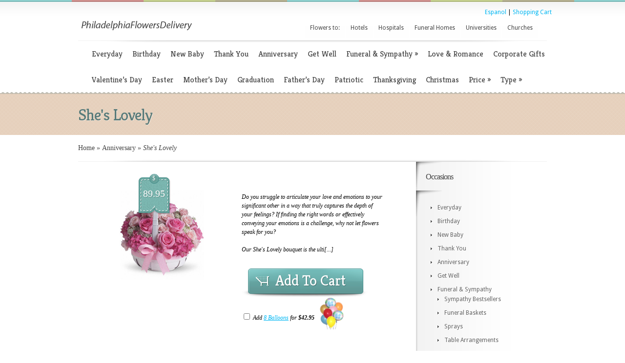

--- FILE ---
content_type: text/html; charset=UTF-8
request_url: https://www.philadelphiaflowersdelivery.com/shes-lovely-pdt38-1a/
body_size: 10393
content:
<!DOCTYPE html PUBLIC "-//W3C//DTD XHTML 1.0 Transitional//EN" "http://www.w3.org/TR/xhtml1/DTD/xhtml1-transitional.dtd">
<html itemscope itemtype="http://schema.org/LocalBusiness" xmlns="http://www.w3.org/1999/xhtml" dir="ltr" lang="en-US" xmlns:fb="http://ogp.me/ns/fb#" xmlns:addthis="http://www.addthis.com/help/api-spec" >
<head profile="http://gmpg.org/xfn/11">
<meta http-equiv="Content-Type" content="text/html; charset=UTF-8" />
<title>She's Lovely | Philadelphia Flowers Delivery</title>

<meta name="viewport" content="width=device-width, initial-scale=1" />
<link href='/responsive-home.css' rel='stylesheet' type='text/css'/>


<meta property="og:site_name" content="She's Lovely | philadelphiaflowersdelivery.com"/>


<meta property="og:image" content="https://www.philadelphiaflowersdelivery.com/wp-content/uploads/2012/01/T38-1A.jpg">

<link rel="stylesheet" href="https://www.philadelphiaflowersdelivery.com/wp-content/themes/Boutique/style.css" type="text/css" media="screen" />
<link rel="stylesheet" href="https://www.philadelphiaflowersdelivery.com/wp-content/themes/Boutique/css/colorpicker.css" type="text/css" media="screen" />

<link href='https://fonts.googleapis.com/css?family=Droid+Sans:regular,bold' rel='stylesheet' type='text/css'/>
<link href='https://fonts.googleapis.com/css?family=Kreon:light,regular' rel='stylesheet' type='text/css'/>


<!--[if lt IE 7]>
	<link rel="stylesheet" type="text/css" href="https://www.philadelphiaflowersdelivery.com/wp-content/themes/Boutique/css/ie6style.css" />
	<script type="text/javascript" src="https://www.philadelphiaflowersdelivery.com/wp-content/themes/Boutique/js/DD_belatedPNG_0.0.8a-min.js"></script>
	<script type="text/javascript">DD_belatedPNG.fix('img#logo, span.overlay, a.zoom-icon, a.more-icon, #menu, #menu-right, #menu-content, ul#top-menu ul, #menu-bar, .footer-widget ul li, span.post-overlay, #content-area, .avatar-overlay, .comment-arrow, .testimonials-item-bottom, #quote, #bottom-shadow, #quote .container');</script>
<![endif]-->
<!--[if IE 7]>
	<link rel="stylesheet" type="text/css" href="https://www.philadelphiaflowersdelivery.com/wp-content/themes/Boutique/css/ie7style.css" />
<![endif]-->
<!--[if IE 8]>
	<link rel="stylesheet" type="text/css" href="https://www.philadelphiaflowersdelivery.com/wp-content/themes/Boutique/css/ie8style.css" />
<![endif]-->

<script type="text/javascript">
	document.documentElement.className = 'js';
</script>

<style>
.sr_lh {
    background-color: #865923;
    color: #FFFFFF;
    margin-bottom: 16px;
    padding: 4px;
	display: block; font-size: 16px;
}
</style>



<meta content="Boutique v.1.6" name="generator"/><link media="screen" type="text/css" href="https://www.philadelphiaflowersdelivery.com/wp-content/themes/Boutique/epanel/page_templates/js/fancybox/jquery.fancybox-1.3.4.css" rel="stylesheet" />
<link media="screen" type="text/css" href="https://www.philadelphiaflowersdelivery.com/wp-content/themes/Boutique/epanel/page_templates/page_templates.css" rel="stylesheet" />


<link rel='stylesheet' id='et-rating-css'  href='https://www.philadelphiaflowersdelivery.com/wp-content/themes/Boutique/css/jquery.rating.css?ver=3.4.1' type='text/css' media='all' />




<link rel='stylesheet' id='myStyleSheets-css'  href='/wp-content/uploads/eshop_files/eshop.css' type='text/css' media='all' />


<script type='text/javascript' src='/wp-includes/js/jquery/jquery.js?ver=1.7.2'></script>

<script type='text/javascript' src='/wp-content/themes/Boutique/epanel/shortcodes/js/et_shortcodes_frontend.js?ver=1.8'></script>


<link rel="EditURI" type="application/rsd+xml" title="RSD" href="https://www.philadelphiaflowersdelivery.com/xmlrpc.php?rsd" />
<link rel="wlwmanifest" type="application/wlwmanifest+xml" href="https://www.philadelphiaflowersdelivery.com/wp-includes/wlwmanifest.xml" /> 

<!--[if lt IE 8]>
<style type="text/css">
.eshoppanels li{
    display:inline;
    margin:10px 5px 0 5px;
}
</style>
<![endif]-->
<!-- Meta SEO Pack BEGIN -->
<meta name="description" content="" />
<meta name="keywords" content="local florist, flowers, same day delivery, unique, love and affection  " />
<link rel="canonical" href="https://www.philadelphiaflowersdelivery.com/shes-lovely-pdt38-1a/" />
<!-- Meta SEO Pack END -->
<!-- used in scripts --><meta name="et_featured_auto_speed" content="7000" /><meta name="et_disable_toptier" content="1" /><meta name="et_featured_slider_pause" content="1" /><meta name="et_featured_slider_auto" content="1" /><meta name="et_theme_folder" content="/wp-content/themes/Boutique" /><link id='droid_sans' href='https://fonts.googleapis.com/css?family=Droid Sans' rel='stylesheet' type='text/css' /><style type='text/css'>body { font-family: 'Droid Sans', Arial, sans-serif !important;  }</style><style type='text/css'>body {  }</style>
<!-- Dynamic Widgets v1.5.2 by QURL - http://www.qurl.nl //-->
	<style type="text/css">
		#et_pt_portfolio_gallery { margin-left: -41px; margin-right: -51px; }
		.et_pt_portfolio_item { margin-left: 35px; }
		.et_portfolio_small { margin-left: -40px !important; }
		.et_portfolio_small .et_pt_portfolio_item { margin-left: 32px !important; }
		.et_portfolio_large { margin-left: -26px !important; }
		.et_portfolio_large .et_pt_portfolio_item { margin-left: 11px !important; }
	</style>
<!--<script type='text/javascript' src='http://ajax.googleapis.com/ajax/libs/jquery/1.7.1/jquery.min.js'></script>-->
<script type='text/javascript' src='/jquery.popupWindow.js'></script>

<script type='text/javascript' src='/wp-includes/js/jquery/jquery.js?ver=1.11.3'></script>
<script type='text/javascript' src='/wp-includes/js/jquery/jquery-migrate.min.js?ver=1.2.1'></script>
</head>
<body class="single single-post postid- single-format-standard gecko">




		<div id="color-stripes"></div>

    

           

	<div id="header">

    <div id="shopcart" style="float: right; padding-right: 150px;"> 
 
 
<a href="https://www.entregadefloristerialocal.org/ella-es-adorable-pdt38-1a" title="Shop for Ella es adorable - Entrega el mismo día en flores por floristería local">Espanol</a> | 



<a href="https://www.localfloristdelivery.org/network/cart.php?storeid=0025">Shopping Cart</a></div><div style="clear:both;"></div>

    <style>

#header {

padding-top: 10px;	

}

</style>  



    		<div class="container clearfix">



			<div id="logo-area">

				<a href="https://www.philadelphiaflowersdelivery.com/">

										<!--<img src="/wp-content/themes/Boutique/images/logo.png" alt="" id="logo"/>-->

                    <img src="https://www.philadelphiaflowersdelivery.com/philadelphiaflowersdelivery.png" title="Philadelphia Flowers Delivery" id="logo"/>

				</a><!--<img src="/ftd.jpg" border="0" width="65" style="position: relative; top: -10px;" /> -->

				<!--<p id="slogan">--><span style="position: relative; top: 10px"></span><!--</p>-->



			   





                

			</div> <!-- end #logo-area -->

			

			


<ul id="top-menu" class="nav sf-js-enabled"><li id="menu-item-1474" class="menu-item menu-item-type-custom menu-item-object-custom menu-item-1474"><a>Flowers to:</a></li>

<li id="menu-item-868" class="menu-item menu-item-type-custom menu-item-object-custom menu-item-868"><a href="https://www.philadelphiaflowersdelivery.com/hotels-motels-and-resorts/" title="Flowers to Philadelphia Hotels">Hotels</a></li>

<li id="menu-item-1473" class="menu-item menu-item-type-custom menu-item-object-custom menu-item-1473"><a href="https://www.philadelphiaflowersdelivery.com/hospitals-and-medical-centers/" title="Flowers to Philadelphia Hospitals">Hospitals</a></li>

<li id="menu-item-1472" class="menu-item menu-item-type-custom menu-item-object-custom menu-item-1472"><a href="https://www.philadelphiaflowersdelivery.com/funeral-homes-and-cemeteries/" title="Flowers to Philadelphia Funeral Homes">Funeral Homes</a></li>

<li id="menu-item-1475" class="menu-item menu-item-type-custom menu-item-object-custom menu-item-1475"><a href="https://www.philadelphiaflowersdelivery.com/universities-and-college-campuses/" title="Flowers to Philadelphia Universities">Universities</a></li>

<li id="menu-item-1476" class="menu-item menu-item-type-custom menu-item-object-custom menu-item-1476"><a href="https://www.philadelphiaflowersdelivery.com/churches-temples-mosques-synagogues-and-wedding-chapels/" title="Flowers to Philadelphia Churches">Churches</a></li>

</ul>

			

			<div class="clear"></div>

            

<center>

	 

	 



	

    
	

	</center>						

			<div id="menu-content">

				<div id="menu-shadow"></div>

				<ul id="secondary-menu" class="nav clearfix"><li id="menu-item-113" class="menu-item menu-item-type-taxonomy menu-item-object-category menu-item-113"><a href="https://www.philadelphiaflowersdelivery.com/category/everyday/" title="Flowers Just Because, for any occasion, and everyday in Philadelphia">Everyday</a></li>

<li id="menu-item-114" class="menu-item menu-item-type-taxonomy menu-item-object-category menu-item-114"><a href="https://www.philadelphiaflowersdelivery.com/category/birthday/" title="Find your perfect birthday arrangement here! Flower Delivery anywhere in Philadelphia!">Birthday</a></li>

<li id="menu-item-115" class="menu-item menu-item-type-taxonomy menu-item-object-category menu-item-115"><a href="https://www.philadelphiaflowersdelivery.com/category/new-baby/" title="Send Flowers, Teddy Bears, and Balloons. Same Day delivery to Philadelphia hospitals!">New Baby</a></li>

<li id="menu-item-116" class="menu-item menu-item-type-taxonomy menu-item-object-category menu-item-116"><a href="https://www.philadelphiaflowersdelivery.com/category/thank-you/" title="Show your appreciation and gratitude. Thank you flower category is design specifically for this reason.">Thank You</a></li>

<li id="menu-item-117" class="menu-item menu-item-type-taxonomy menu-item-object-category menu-item-117"><a href="https://www.philadelphiaflowersdelivery.com/category/anniversary/" title="Celebrate this special anniversary with beautiful flowers!">Anniversary</a></li>

<li id="menu-item-118" class="menu-item menu-item-type-taxonomy menu-item-object-category menu-item-118"><a href="https://www.philadelphiaflowersdelivery.com/category/get-well/" title="Send Get Well flowers today to make them feel special and wish them quicker recovery.">Get Well</a></li>

<li id="menu-item-119" class="menu-item menu-item-type-taxonomy menu-item-object-category menu-item-119"><a href="https://www.philadelphiaflowersdelivery.com/category/funeral-and-sympathy/" title="Send Sympathy and Funeral Flowers to show your love and respect! Same day delivery is available in Philadelphia!">Funeral &#038; Sympathy</a>

<ul class="sub-menu">

	<li id="menu-item-660" class="menu-item menu-item-type-taxonomy menu-item-object-category menu-item-660"><a href="https://www.philadelphiaflowersdelivery.com/category/funeral-and-sympathy/sympathy-bestsellers/">Sympathy Bestsellers</a></li>

	<li id="menu-item-644" class="menu-item menu-item-type-taxonomy menu-item-object-category menu-item-644"><a href="https://www.philadelphiaflowersdelivery.com/category/funeral-and-sympathy/baskets/">Funeral Baskets</a></li>

	<li id="menu-item-753" class="menu-item menu-item-type-taxonomy menu-item-object-category menu-item-753"><a href="https://www.philadelphiaflowersdelivery.com/category/funeral-and-sympathy/sprays/">Sprays</a></li>

	<li id="menu-item-9716" class="menu-item menu-item-type-taxonomy menu-item-object-category menu-item-9716"><a href="https://www.philadelphiaflowersdelivery.com/category/funeral-and-sympathy/table-arrangements/">Table Arrangements</a></li>

	<li id="menu-item-9730" class="menu-item menu-item-type-taxonomy menu-item-object-category menu-item-9730"><a href="https://www.philadelphiaflowersdelivery.com/category/funeral-and-sympathy/plants/">Sympathy Plants</a></li>

	<li id="menu-item-9908" class="menu-item menu-item-type-taxonomy menu-item-object-category menu-item-9908"><a href="https://www.philadelphiaflowersdelivery.com/category/funeral-and-sympathy/inside-casket/">Inside Casket</a></li>

	<li id="menu-item-9965" class="menu-item menu-item-type-taxonomy menu-item-object-category menu-item-9965"><a href="https://www.philadelphiaflowersdelivery.com/category/funeral-and-sympathy/wreaths/">Wreaths</a></li>

	<li id="menu-item-10011" class="menu-item menu-item-type-taxonomy menu-item-object-category menu-item-10011"><a href="https://www.philadelphiaflowersdelivery.com/category/funeral-and-sympathy/crosses/">Crosses</a></li>

	<li id="menu-item-10016" class="menu-item menu-item-type-taxonomy menu-item-object-category menu-item-10016"><a href="https://www.philadelphiaflowersdelivery.com/category/funeral-and-sympathy/casket-sprays/">Casket Sprays</a></li>

	<li id="menu-item-10017" class="menu-item menu-item-type-taxonomy menu-item-object-category menu-item-10017"><a href="https://www.philadelphiaflowersdelivery.com/category/funeral-and-sympathy/hearts/">Hearts</a></li>

</ul>

</li>

<li id="menu-item-120" class="menu-item menu-item-type-taxonomy menu-item-object-category menu-item-120"><a href="https://www.philadelphiaflowersdelivery.com/category/love-and-romance/" title="Discover bouquets to show your love and affection">Love &#038; Romance</a></li>

<li id="menu-item-15376" class="menu-item menu-item-type-taxonomy menu-item-object-category menu-item-15376"><a href="https://www.philadelphiaflowersdelivery.com/category/corporate-gifts/" title="Shop Corporate Flowers design to send your best wishes and make the right impression">Corporate Gifts</a></li>

<li id="menu-item-607" class="menu-item menu-item-type-taxonomy menu-item-object-category menu-item-607"><a href="https://www.philadelphiaflowersdelivery.com/category/valentines-day/" title="Love is definitely in the air in Philadelphia with these Valentine arrangements">Valentine&#8217;s Day</a></li>

<li id="menu-item-578" class="menu-item menu-item-type-taxonomy menu-item-object-category menu-item-578"><a href="https://www.philadelphiaflowersdelivery.com/category/easter/" title="Perfect Easter arrangements are all here! Flower Delivery to Philadelphia Churches and households is available!">Easter</a></li>

<li id="menu-item-9337" class="menu-item menu-item-type-taxonomy menu-item-object-category menu-item-9337"><a href="https://www.philadelphiaflowersdelivery.com/category/mothers-day/" title="Find your perfect arrangement to show mom your love and appreciation">Mother&#8217;s Day</a></li>

<li id="menu-item-15362" class="menu-item menu-item-type-taxonomy menu-item-object-category menu-item-15362"><a href="https://www.philadelphiaflowersdelivery.com/category/graduation/" title="Show them how proud you are with Graduation Flowers. Flower Delivery to Philadelphia Universities is available.">Graduation</a></li>

<li id="menu-item-14623" class="menu-item menu-item-type-taxonomy menu-item-object-category menu-item-14623"><a href="https://www.philadelphiaflowersdelivery.com/category/fathers-day/" title="Your dad likes flowers too, especially baskets with goodies and bouquet designed specially for a perfect Father's Day">Father&#8217;s Day</a></li>

<li id="menu-item-14610" class="menu-item menu-item-type-taxonomy menu-item-object-category menu-item-14610"><a href="https://www.philadelphiaflowersdelivery.com/category/patriotic/" title="Celebrate Independence Day, Memorial Day, and show your respect with these Patriotic arrangements!">Patriotic</a></li>

<li id="menu-item-12953" class="menu-item menu-item-type-taxonomy menu-item-object-category menu-item-12953"><a href="https://www.philadelphiaflowersdelivery.com/category/thanksgiving/" title="Thanksgiving Flowers specifically designed for this occasion">Thanksgiving</a></li>

<li id="menu-item-15177" class="menu-item menu-item-type-taxonomy menu-item-object-category menu-item-15177"><a href="https://www.philadelphiaflowersdelivery.com/category/christmas/" title="Same Day Delivery of Christmas Flowers anywhere in Philadelphia!">Christmas</a></li>

<li id="menu-item-10462" class="menu-item menu-item-type-taxonomy menu-item-object-category menu-item-10462"><a href="https://www.philadelphiaflowersdelivery.com/category/price/">Price</a>

<ul class="sub-menu">

	<!--<li id="menu-item-10467" class="menu-item menu-item-type-taxonomy menu-item-object-category menu-item-10467"><a href="https://www.philadelphiaflowersdelivery.com/category/price/under-40/">Under $40</a></li>-->

	<li id="menu-item-10463" class="menu-item menu-item-type-taxonomy menu-item-object-category menu-item-10463"><a href="https://www.philadelphiaflowersdelivery.com/category/price/40-60/">$40 &#8211; $60</a></li>

	<li id="menu-item-10464" class="menu-item menu-item-type-taxonomy menu-item-object-category menu-item-10464"><a href="https://www.philadelphiaflowersdelivery.com/category/price/60-80/">$60 &#8211; $80</a></li>

	<li id="menu-item-10465" class="menu-item menu-item-type-taxonomy menu-item-object-category menu-item-10465"><a href="https://www.philadelphiaflowersdelivery.com/category/price/80-100/">$80 &#8211; $100</a></li>

	<li id="menu-item-10466" class="menu-item menu-item-type-taxonomy menu-item-object-category menu-item-10466"><a href="https://www.philadelphiaflowersdelivery.com/category/price/over-100/">Over $100</a></li>

</ul>

</li>

<li id="menu-item-12256" class="menu-item menu-item-type-taxonomy menu-item-object-category menu-item-12256"><a href="https://www.philadelphiaflowersdelivery.com/category/bouquet-type/">Type</a>

<ul class="sub-menu">

	<li id="menu-item-12262" class="menu-item menu-item-type-taxonomy menu-item-object-category menu-item-12262"><a href="https://www.philadelphiaflowersdelivery.com/category/bouquet-type/balloons/">Balloons</a></li>

	<li id="menu-item-15340" class="menu-item menu-item-type-taxonomy menu-item-object-category menu-item-15340"><a href="https://www.philadelphiaflowersdelivery.com/category/bouquet-type/basket/">Baskets</a></li>

	<li id="menu-item-12257" class="menu-item menu-item-type-taxonomy menu-item-object-category menu-item-12257"><a href="https://www.philadelphiaflowersdelivery.com/category/bouquet-type/centerpieces/">Centerpieces</a></li>

	<li id="menu-item-12259" class="menu-item menu-item-type-taxonomy menu-item-object-category menu-item-12259"><a href="https://www.philadelphiaflowersdelivery.com/category/bouquet-type/novelty-arrangements/">Novelty Arrangements</a></li>

	<li id="menu-item-12954" class="menu-item menu-item-type-taxonomy menu-item-object-category menu-item-12954"><a href="https://www.philadelphiaflowersdelivery.com/category/bouquet-type/cut-bouquets/">Cut Bouquets</a></li>

	<li id="menu-item-12260" class="menu-item menu-item-type-taxonomy menu-item-object-category menu-item-12260"><a href="https://www.philadelphiaflowersdelivery.com/category/bouquet-type/vase-arrangements/">Vase Arrangements</a></li>

	<li id="menu-item-12261" class="menu-item menu-item-type-taxonomy menu-item-object-category menu-item-12261"><a href="https://www.philadelphiaflowersdelivery.com/category/bouquet-type/roses-bouquet-type/">Roses</a></li>

	<li id="menu-item-12263" class="menu-item menu-item-type-taxonomy menu-item-object-category menu-item-12263"><a href="https://www.philadelphiaflowersdelivery.com/category/bouquet-type/fruit-baskets/">Fruit Baskets</a></li>

	<li id="menu-item-12264" class="menu-item menu-item-type-taxonomy menu-item-object-category menu-item-12264"><a href="https://www.philadelphiaflowersdelivery.com/category/bouquet-type/plants-bouquet-type/">Plants</a></li>

	<li id="menu-item-12258" class="menu-item menu-item-type-taxonomy menu-item-object-category menu-item-12258"><a href="https://www.philadelphiaflowersdelivery.com/category/bouquet-type/one-sided-arrangements/">One Sided Arrangements</a></li>

</ul>

</li>

</ul>                <style>

                ul#secondary-menu {

				/*	float:left;

					width:810px;*/

				}

				</style>

               <!-- <ul id="secondary-menu" style="float: right; width:115px; padding-top: 18px; padding-left: 0px;"><li><a href="http://www.floristone.com/index.cfm?source_id=aff&AffiliateID=2011116018">More Choices</a></li></ul>-->

			</div> <!-- menu-content -->

		</div> <!-- end .container -->

	</div> <!-- end #header -->    
    <div id="top-area" style="background-color: rgb(230, 208, 188);">
		<div id="top-area-bg">
			<div id="bottom-area-bg" style="background: transparent url("images/bottom-area-bg.png") repeat-x scroll left bottom;">
				<div class="container">
					<div id="category-inner">
		<h1 class="category-title">She's Lovely        
    </h1>
	    </div> <!-- end #category-inner -->				</div> <!-- end .container -->
			</div> <!-- end #bottom-area-bg -->
		</div> <!-- end #top-area-bg -->
	</div> <!-- end #top-area -->
	
	<div id="main-content-area" class="container">
    
<div id="breadcrumbs">
					<a href="http://www.localfloristdelivery.org">Home</a> <span class="raquo">&raquo;</span>
				
									
<a href="https://www.philadelphiaflowersdelivery.com/category/anniversary/">Anniversary</a> <span class="raquo">&raquo;</span>
 She's Lovely 					<!-- AddThis Button BEGIN -->
<!-- AddThis Button END -->
    

</div> <!-- end #breadcrumbs -->
<div id="main-content">
	<div id="main-content-bg">
		<div id="main-content-bottom-bg" class="clearfix">
			<div id="left-area">
				<div id="main-products" class="clearfix">
		<div class="entry post clearfix">
    <!-- itemexists -->
				
	   
			<div id="et-slides" style="background:none;">
		<div id="et-slides-items">
        
					<center><div class="et-slide">
                                            <img width="175" height="200" src="https://www.philadelphiaflowersdelivery.com/wp-content/uploads/2012/01/T38-1A.jpg" class="attachment-medium wp-post-image" alt="She's Lovely" title="She's Lovely" />
                    
                    
                    
                    
           <a href="https://www.philadelphiaflowersdelivery.com/wp-content/uploads/2012/01/T38-1A.jpg" class="fancybox" rel="single-gallery" title="She's Lovely"><span class="overlay" style="background:none;"></span> <span class="magnify"></span></a></div></center><!-- #et-slide -->				</div><!-- #et-slides-items -->
				<span class="price-tag"><span>$</span>89.95</span>
				<!--<a id="et-single-left-arrow" href="#">Previous</a>
				<a id="et-single-right-arrow" href="#">Next</a>-->
		</div>  <!-- #et-slides -->
			
			<div class="item-description">
				   <div class="single-item-ratings clearfix">
									</div> <!-- end .single-item-ratings -->                 
			
				<p>Do you struggle to articulate your love and emotions to your significant other in a way that truly captures the depth of your feelings? If finding the right words or effectively conveying your emotions is a challenge, why not let flowers speak for you?<br /><br />Our She's Lovely bouquet is the ulti[...]</p>
                <!-- hello world -->
               
				<!--<a class="single-addtocart et-shop-item" href="#et-entry-post-T38-1A">Add To Cart</a>-->
               
               
                                 
                                <a id="abc" class="single-addtocart" href="https://www.localfloristdelivery.org/network/cart.php?storeid=0025&productid=T38-1A&channel=pdp&source=">Add To Cart</a>
                		
                		
                <script>
				function showMe (box) {

    var chboxs = document.getElementsByName("c1");
    var vis = "none";
    for(var i=0;i<chboxs.length;i++) { 
        if(chboxs[i].checked){
         vis = "block";
            break;
        }
    }
    document.getElementById(box).style.display = vis;


}

function showdiv(id){
document.getElementById(id).style.display = "block";
}
				
                
function optionCheck() {
    var i, len, optionVal, helpDiv,
        selectOptions = document.getElementById("options");
		  if (selectOptions.options[1].selected) {
		optionVal = selectOptions.options[1].value;
	document.getElementById("abc").href = document.getElementById("abc").href + '&addon=balloons&productaddon='+optionVal;
		  }
		  if (selectOptions.options[2].selected) {
		optionVal = selectOptions.options[2].value;
	document.getElementById("abc").href = document.getElementById("abc").href + '&addon=balloons&productaddon='+optionVal;
		  }
		  if (selectOptions.options[3].selected) {
		optionVal = selectOptions.options[3].value;
	document.getElementById("abc").href = document.getElementById("abc").href + '&addon=balloons&productaddon='+optionVal;
		  }
		  if (selectOptions.options[4].selected) {
		optionVal = selectOptions.options[4].value;
	document.getElementById("abc").href = document.getElementById("abc").href + '&addon=balloons&productaddon='+optionVal;
		  }
		  if (selectOptions.options[5].selected) {
		optionVal = selectOptions.options[5].value;
	document.getElementById("abc").href = document.getElementById("abc").href + '&addon=balloons&productaddon='+optionVal;
		  }
		  if (selectOptions.options[6].selected) {
		optionVal = selectOptions.options[6].value;
	document.getElementById("abc").href = document.getElementById("abc").href + '&addon=balloons&productaddon='+optionVal;
		  }
		  if (selectOptions.options[7].selected) {
		optionVal = selectOptions.options[7].value;
	document.getElementById("abc").href = document.getElementById("abc").href + '&addon=balloons&productaddon='+optionVal;
		  }
    // loop through the options in case there
    // are multiple selected values
   
}

</script>
                
                
                <div class="addon" style="display:block;"><span style="position: relative;top: -20px;"><input type="checkbox" value="Add Balloons" name="c1" onclick="showMe('div1')"> Add <a onclick="showdiv('baloons')" style="cursor: pointer"><u>8 Balloons</u></a> for <b>$42.95</b></span>&nbsp;&nbsp;<img src="https://www.philadelphiaflowersdelivery.com/wp-content/uploads/2013/02/bb_bb-1.jpg" class="attachment-thumbnail wp-post-image" alt="Add 6 latex and 2 mylar balloons with a specified theme to your order for $42.95" title="Add to your order 6 latex and 2 mylar balloons with a specified theme for $42.95" width="60"><div id="div1" style="display:none;"><select onchange="optionCheck()" id="options"><option value="x">Select Balloon Type</option><option value="F1-120">Birthday</option><option value="F1-121">Love</option><option value="F1-119">Anniversary</option><option value="F1-116">Baby Boy</option><option value="F1-117">Baby Girl</option><option value="F1-118">Get Well</option><option value="fam123">Thinking of You</option></select></div>
  </div> 
  <div id="baloons" style="display:none;">
 Add 6 latex and 2 mylar balloons with a specified theme to your order for $42.95
  </div>
                  
                                
                            
                		
                
                  
					<div class="product_frame">
		<div id="et-entry-post-T38-1A">
			<div class="et_popup_product_info et_eshop">
				<h2 class="et_popup_title"><a href="https://www.philadelphiaflowersdelivery.com/shes-lovely-pdt38-1a/">She's Lovely</a></h2><div class="et_popup_excerpt">Do you struggle to articulate your love and emotions to your significant other in a way that truly captures the depth of your feelings? If finding the right words or effectively conveying your emotions is a challenge, why not let flowers speak for you?<br /><br />Our She's Lovely bouquet is the ulti[...]</div>
			<form action="https://www.philadelphiaflowersdelivery.com/shopping-cart/" method="post" class="eshop addtocart sale" id="eshopprod97031423095816">
			<fieldset style="position: relative; top: -20px"><legend><span class="offset">Order T38-1A</span></legend><input type="hidden" name="option" value="1" />
						<!--<table width="100%" style="position:relative; top: -20px;"><tr><td width="75%">--><span class="sgloptiondetails"><span class="sgloption">Sale</span> <span class="sglprice">$89.95</span></span>
						<label for="qtyT38-1A1423095816" class="qty"><abbr title="Quantity">Qty</abbr>:</label>
				<input type="text" value="1" id="qtyT38-1A1423095816" maxlength="3" size="3" name="qty" class="iqty" readonly disabled/>  
			
			<input type="hidden" name="pclas" value="" />
			<input type="hidden" name="pname" value="T38-1A" />
			<input type="hidden" name="pid" value="T38-1A" />
			<input type="hidden" name="purl" value="https://www.philadelphiaflowersdelivery.com/shes-lovely-pdt38-1a/" />
			<input type="hidden" name="postid" value="T38-1A" />
			<input type="hidden" name="eshopnon" value="set" /><input type="hidden" id="_wpnonce1423095816" name="_wpnonce1423095816" value="af418949a9" /><input type="hidden" name="_wp_http_referer" value="/shes-lovely-pdt38-1a/" /><a id="abcfam114" class="single-addtocart et-shop-item" href="https://www.localfloristdelivery.org/network/cart.php?storeid=0025&productid=T38-1A&channel=popup&source=" onclick=parent.location="https://www.localfloristdelivery.org/network/cart.php?storeid=0025&productid=T38-1A&channel=popup&source=";>Add To Cart</a>
			<div class="eshopajax"></div></fieldset>
			</form>			</div> <!-- end .et_popup_product_info -->
		</div> <!-- end #et-entry-post-T38-1A -->
	</div> <!-- end .product_frame -->
    
	<div class="boutique_description_border">
		<div class="boutique_description">
			<h4 class="description-title"></h4>
            			<span class="price"></span>
			<div class="clear"></div>
			<div class="entry-item-ratings clearfix"></div>
								<p>
	Do you struggle to articulate your love and emotions to your significant other in a way that truly captures the depth of your feelings? If finding the right words or effectively conveying your emotions is a challenge, why not let flowers speak for you?<br /><br />Our She's Lovely bouquet is the ulti[...]
</p>
					</div> <!-- end .boutique_description -->
	</div> <!-- end .boutique_description_border -->
                
			</div> <!-- end .item-description -->
			
			<div class="clear"></div>
            
				<br /><br />
		<p>
	<em><span style="font-size:14px;">Do you struggle to articulate your love and emotions to your significant other in a way that truly captures the depth of your feelings? If finding the right words or effectively conveying your emotions is a challenge, why not let flowers speak for you?<br /><br />Our She's Lovely bouquet is the ultimate expression of love, devotion, and sincerity for your beloved. Comprised of a stunning combination of hydrangeas, roses, pink spray roses, and Queen Anne's lace, all arranged in a gorgeous white basket, this bouquet is guaranteed to take your loved one's breath away.<br /><br />Queen Anne's lace is a flower with a rich history and profound symbolism. In the language of flowers, it represents a sanctuary, which is a powerful message to convey to your beloved. It signifies that they are your refuge and safe haven, and that your love for them is secure and protected. Hydrangeas, on the other hand, are a symbol of deep and heartfelt emotions, making them the perfect choice for expressing your true feelings to your beloved.<br /><br />Pink spray roses are a timeless symbol of romance and are often associated with admiration, elegance, and happiness. Each shade of pink represents a unique emotion, but all shades are positive and joyful.<br /><br />If you want to demonstrate just how much you love and appreciate your beloved, this bouquet is the ideal gift. It is certain to bring tears of joy and leave your beloved feeling overwhelmed with emotion. Moreover, our local florists in Canada and the United States will ensure that the bouquet is delivered in perfect condition, with same-day delivery available for your convenience. All you need to worry about is how to present this exquisite bouquet to your beloved.</span></em>
</p>
<p>
	<span style="font-size:14px;">Item No. T38-1A</span></p>
				<h4 style="color: black;">Price: $89.95</h4><br>
             
                
                	</div> <!-- end .entry -->
	
		
			
					
	
	<!-- You can start editing here. -->

<div id="comment-wrap" class="clearfix no-comments-bg">

		   <div id="comment-section" class="nocomments">
		  			 <!-- If comments are closed. -->
				
		  	   </div>
		
										
</div> <script type="text/javascript">
  $(document).ready(function() {
    //function getElements(){
	oForm = document.forms[0];
	name = oForm.elements["pid"].value;
       // var x=document.getElementsByName("pid");
       document.writeln(name + " elements!");
	   
    //}
	});
    
</script>	
 				
				</div> <!-- end #main-products -->		
			</div> <!-- end #left-area -->
			
			<div id="sidebar">
	        <div class="widget"><h4 class="widget-title">Occasions</h4><div class="widget-content"><div class="menu-lower-nav-container"><ul id="menu-lower-nav" class="menu"><li class="menu-item menu-item-type-taxonomy menu-item-object-category menu-item-113"><a href="http://www.philadelphiaflowersdelivery.com/category/everyday/">Everyday</a></li>
<li class="menu-item menu-item-type-taxonomy menu-item-object-category menu-item-114"><a href="http://www.philadelphiaflowersdelivery.com/category/birthday/">Birthday</a></li>
<li class="menu-item menu-item-type-taxonomy menu-item-object-category menu-item-115"><a href="http://www.philadelphiaflowersdelivery.com/category/new-baby/">New Baby</a></li>
<li class="menu-item menu-item-type-taxonomy menu-item-object-category menu-item-116"><a href="http://www.philadelphiaflowersdelivery.com/category/thank-you/">Thank You</a></li>
<li class="menu-item menu-item-type-taxonomy menu-item-object-category current-menu-item menu-item-117"><a href="http://www.philadelphiaflowersdelivery.com/category/anniversary/">Anniversary</a></li>
<li class="menu-item menu-item-type-taxonomy menu-item-object-category menu-item-118"><a href="http://www.philadelphiaflowersdelivery.com/category/get-well/">Get Well</a></li>
<li class="menu-item menu-item-type-taxonomy menu-item-object-category menu-item-119"><a href="http://www.philadelphiaflowersdelivery.com/category/funeral-and-sympathy/">Funeral &#038; Sympathy</a>
<ul class="sub-menu">
	<li class="menu-item menu-item-type-taxonomy menu-item-object-category menu-item-660"><a href="http://www.philadelphiaflowersdelivery.com/category/funeral-and-sympathy/sympathy-bestsellers/">Sympathy Bestsellers</a></li>
	<li class="menu-item menu-item-type-taxonomy menu-item-object-category menu-item-644"><a href="http://www.philadelphiaflowersdelivery.com/category/funeral-and-sympathy/baskets/">Funeral Baskets</a></li>
	<li class="menu-item menu-item-type-taxonomy menu-item-object-category menu-item-753"><a href="http://www.philadelphiaflowersdelivery.com/category/funeral-and-sympathy/sprays/">Sprays</a></li>
	<li class="menu-item menu-item-type-taxonomy menu-item-object-category menu-item-9716"><a href="http://www.philadelphiaflowersdelivery.com/category/funeral-and-sympathy/table-arrangements/">Table Arrangements</a></li>
	<li class="menu-item menu-item-type-taxonomy menu-item-object-category menu-item-9730"><a href="http://www.philadelphiaflowersdelivery.com/category/funeral-and-sympathy/plants/">Sympathy Plants</a></li>
	<li class="menu-item menu-item-type-taxonomy menu-item-object-category menu-item-9908"><a href="http://www.philadelphiaflowersdelivery.com/category/funeral-and-sympathy/inside-casket/">Inside Casket</a></li>
	<li class="menu-item menu-item-type-taxonomy menu-item-object-category menu-item-9965"><a href="http://www.philadelphiaflowersdelivery.com/category/funeral-and-sympathy/wreaths/">Wreaths</a></li>
	<li class="menu-item menu-item-type-taxonomy menu-item-object-category menu-item-10011"><a href="http://www.philadelphiaflowersdelivery.com/category/funeral-and-sympathy/crosses/">Crosses</a></li>
	<li class="menu-item menu-item-type-taxonomy menu-item-object-category menu-item-10016"><a href="http://www.philadelphiaflowersdelivery.com/category/funeral-and-sympathy/casket-sprays/">Casket Sprays</a></li>
	<li class="menu-item menu-item-type-taxonomy menu-item-object-category menu-item-10017"><a href="http://www.philadelphiaflowersdelivery.com/category/funeral-and-sympathy/hearts/">Hearts</a></li>
</ul>
</li>
<li class="menu-item menu-item-type-taxonomy menu-item-object-category menu-item-120"><a href="http://www.philadelphiaflowersdelivery.com/category/love-and-romance/">Love &#038; Romance</a></li>
<li class="menu-item menu-item-type-taxonomy menu-item-object-category menu-item-15376"><a href="http://www.philadelphiaflowersdelivery.com/category/corporate-gifts/">Corporate Gifts</a></li>
<li class="menu-item menu-item-type-taxonomy menu-item-object-category menu-item-607"><a href="http://www.philadelphiaflowersdelivery.com/category/valentines-day/">Valentine&#8217;s Day</a></li>
<li class="menu-item menu-item-type-taxonomy menu-item-object-category menu-item-578"><a href="http://www.philadelphiaflowersdelivery.com/category/easter/">Easter</a></li>
<li class="menu-item menu-item-type-taxonomy menu-item-object-category menu-item-9337"><a href="http://www.philadelphiaflowersdelivery.com/category/mothers-day/">Mother&#8217;s Day</a></li>
<li class="menu-item menu-item-type-taxonomy menu-item-object-category menu-item-15362"><a href="http://www.philadelphiaflowersdelivery.com/category/graduation/">Graduation</a></li>
<li class="menu-item menu-item-type-taxonomy menu-item-object-category menu-item-14623"><a href="http://www.philadelphiaflowersdelivery.com/category/fathers-day/">Father&#8217;s Day</a></li>
<li class="menu-item menu-item-type-taxonomy menu-item-object-category menu-item-14610"><a href="http://www.philadelphiaflowersdelivery.com/category/patriotic/">Patriotic</a></li>
<li class="menu-item menu-item-type-taxonomy menu-item-object-category menu-item-12953"><a href="http://www.philadelphiaflowersdelivery.com/category/thanksgiving/">Thanksgiving</a></li>
<li class="menu-item menu-item-type-taxonomy menu-item-object-category menu-item-15177"><a href="http://www.philadelphiaflowersdelivery.com/category/christmas/">Christmas</a></li>
<li class="menu-item menu-item-type-taxonomy menu-item-object-category menu-item-10462"><a href="http://www.philadelphiaflowersdelivery.com/category/price/">Price</a>
<ul class="sub-menu">
	<li class="menu-item menu-item-type-taxonomy menu-item-object-category menu-item-10467"><a href="http://www.philadelphiaflowersdelivery.com/category/price/under-40/">Under $40</a></li>
	<li class="menu-item menu-item-type-taxonomy menu-item-object-category menu-item-10463"><a href="http://www.philadelphiaflowersdelivery.com/category/price/40-60/">$40 &#8211; $60</a></li>
	<li class="menu-item menu-item-type-taxonomy menu-item-object-category menu-item-10464"><a href="http://www.philadelphiaflowersdelivery.com/category/price/60-80/">$60 &#8211; $80</a></li>
	<li class="menu-item menu-item-type-taxonomy menu-item-object-category menu-item-10465"><a href="http://www.philadelphiaflowersdelivery.com/category/price/80-100/">$80 &#8211; $100</a></li>
	<li class="menu-item menu-item-type-taxonomy menu-item-object-category menu-item-10466"><a href="http://www.philadelphiaflowersdelivery.com/category/price/over-100/">Over $100</a></li>
</ul>
</li>
<li class="menu-item menu-item-type-taxonomy menu-item-object-category menu-item-12256"><a href="http://www.philadelphiaflowersdelivery.com/category/bouquet-type/">Type</a>
<ul class="sub-menu">
	<li class="menu-item menu-item-type-taxonomy menu-item-object-category menu-item-12262"><a href="http://www.philadelphiaflowersdelivery.com/category/bouquet-type/balloons/">Balloons</a></li>
	<li class="menu-item menu-item-type-taxonomy menu-item-object-category menu-item-15340"><a href="http://www.philadelphiaflowersdelivery.com/category/bouquet-type/basket/">Baskets</a></li>
	<li class="menu-item menu-item-type-taxonomy menu-item-object-category menu-item-12257"><a href="http://www.philadelphiaflowersdelivery.com/category/bouquet-type/centerpieces/">Centerpieces</a></li>
	<li class="menu-item menu-item-type-taxonomy menu-item-object-category menu-item-12259"><a href="http://www.philadelphiaflowersdelivery.com/category/bouquet-type/novelty-arrangements/">Novelty Arrangements</a></li>
	<li class="menu-item menu-item-type-taxonomy menu-item-object-category menu-item-12954"><a href="http://www.philadelphiaflowersdelivery.com/category/bouquet-type/cut-bouquets/">Cut Bouquets</a></li>
	<li class="menu-item menu-item-type-taxonomy menu-item-object-category menu-item-12260"><a href="http://www.philadelphiaflowersdelivery.com/category/bouquet-type/vase-arrangements/">Vase Arrangements</a></li>
	<li class="menu-item menu-item-type-taxonomy menu-item-object-category menu-item-12261"><a href="http://www.philadelphiaflowersdelivery.com/category/bouquet-type/roses-bouquet-type/">Roses</a></li>
	<li class="menu-item menu-item-type-taxonomy menu-item-object-category menu-item-12263"><a href="http://www.philadelphiaflowersdelivery.com/category/bouquet-type/fruit-baskets/">Fruit Baskets</a></li>
	<li class="menu-item menu-item-type-taxonomy menu-item-object-category menu-item-12264"><a href="http://www.philadelphiaflowersdelivery.com/category/bouquet-type/plants-bouquet-type/">Plants</a></li>
	<li class="menu-item menu-item-type-taxonomy menu-item-object-category menu-item-12258"><a href="http://www.philadelphiaflowersdelivery.com/category/bouquet-type/one-sided-arrangements/">One Sided Arrangements</a></li>
</ul>
</li>
</ul></div></div> <!-- end .widget-content--></div> <!-- end .widget -->      


<div class="widget"><h4 class="widget-title">You May Also Like</h4><div class="widget-content"><ul class="eshopw_panels">

        
    
    
       <li style="background: none;"> <a class="itemref" href="https://www.philadelphiaflowersdelivery.com/telefloras-polka-dots-and-posies-pdt52-3a/"><img width="123" src="https://www.philadelphiaflowersdelivery.com/wp-content/uploads/2017/02/T52-3A-thumb-optimized.webp" class="attachment-150x150 wp-post-image" alt="Teleflora's Polka Dots and Posies" title="Teleflora's Polka Dots and Posies" style="margin-left: 30px;"><br><center>Teleflora's Polka Dots and Posies  <br />   
    
   
   $74.95</center></a></li>
    <li style="background: none;"> <a class="itemref" href="https://www.philadelphiaflowersdelivery.com/shes-lovely-pdt38-1a/"><img width="123" src="https://www.philadelphiaflowersdelivery.com/wp-content/uploads/2017/01/T38-1A-thumb-optimized.webp" class="attachment-150x150 wp-post-image" alt="She's Lovely" title="She's Lovely" style="margin-left: 30px;"><br><center>She's Lovely  <br />   
    
   
   $89.95</center></a></li>
    <li style="background: none;"> <a class="itemref" href="https://www.philadelphiaflowersdelivery.com/precious-heart-bouquet-pdc15-4790/"><img width="123" src="https://www.philadelphiaflowersdelivery.com/wp-content/uploads/2017/02/C15-4790-thumb-optimized.webp" class="attachment-150x150 wp-post-image" alt="Precious Heart Bouquet" title="Precious Heart Bouquet" style="margin-left: 30px;"><br><center>Precious Heart Bouquet  <br />   
    
   
   $84.95</center></a></li>
    
    
    </ul></div> <!-- end .widget-content--></div>
	
    
</div> <!-- end #sidebar -->	
		</div> <!-- end #main-content-bottom-bg -->
	</div> <!-- end #main-content-bg -->
</div> <!-- end #main-content -->
	</div> <!-- end .container -->







		<div id="footer">



		<div id="footer-top-bg">



			<div id="footer-bottom-bg">



				<div class="container">



					


				</div> <!-- end .container -->



			</div> <!-- end #footer-bottom-bg -->	



		</div> <!-- end #footer-top-bg -->



	</div> <!-- end #footer -->	



		



	<div id="footer-bottom">



		<div class="container clearfix">



			<ul id="bottom-nav" class="bottom-nav"><li id="menu-item-121" class="menu-item menu-item-type-post_type menu-item-object-page menu-item-121"><a href="https://www.philadelphiaflowersdelivery.com/customer-service/">Customer Service</a></li>
<li id="menu-item-122" class="menu-item menu-item-type-post_type menu-item-object-page menu-item-122"><a href="https://www.philadelphiaflowersdelivery.com/about-us/">About Us</a></li>
<li id="menu-item-200" class="menu-item menu-item-type-post_type menu-item-object-page menu-item-200"><a href="https://www.philadelphiaflowersdelivery.com/contact-us/">Contact Us</a></li>

<li id="menu-item-9268" class="menu-item menu-item-type-custom menu-item-object-custom menu-item-9268"><a title="Site Map" href="https://www.philadelphiaflowersdelivery.com/sitemap/">Site Map</a></li>

<li id="menu-item-9268" class="menu-item menu-item-type-custom menu-item-object-custom menu-item-9268"><a  href="https://www.localservicesnetwork.org/"><img src="https://www.localservicesnetwork.org/images/logo.png" title="Local Services Network" height="22" /></a></li>


</ul>


            


            



			
            <p id="copyright">
            
             <span id="siteseal" style="position: relative; top: -10px;"><script type="text/javascript" src="https://seal.godaddy.com/getSeal?sealID=CvinOmjnNEovEeXeZy991tETpMPnJUSlHYNHRyjRw2iCXzwC19ECPEv9"></script></span><!--Designed by  <a href="http://www.elegantthemes.com" title="Premium WordPress Themes">Elegant Themes</a>-->  </p>



		</div> <!-- end .container -->



	</div> <!-- end #footer-bottom -->



	<div id="bottom-color-stripes"></div>

<div align="center">
Flowers by <a href="/local-flower-shops-and-florists/" class="copyright" title="Local Florist Delivery to Philadelphia, Pennsylvania (PA)">local florists</a> to: <a href="/retirement-group-homes-and-assisted-adult-care/" class="copyright" title="Flower Delivery to Philadelphia, Pennsylvania (PA) Retirement, Group Homes, Assisted Living, and Adult Care Homes">Retirement Homes</a>, <a href="/nursing-convalescent-and-rest-homes/" class="copyright" title="Flower Delivery to Philadelphia, Pennsylvania (PA) Nursing, Convalescent, and Rest Homes">Nursing Homes</a>, <a href="/hospice-homes/" class="copyright" title="Flower Delivery to Philadelphia, Pennsylvania (PA) Hospice Homes">Hospices</a>, <a href="/military-bases-and-army-navy-marine-air-force-camps/" class="copyright" title="Flower Delivery to Philadelphia, Pennsylvania (PA) Military, Army, Navy, and Air Force Bases">Military Bases</a>, <a href="/wedding-banquet-and-reception-halls/" class="copyright" title="Flower Delivery to Philadelphia, Pennsylvania (PA) Wedding, Banquet, and Reception Halls">Wedding and Banquet Halls</a>, <a href="/corporate-and-business-offices/" class="copyright" title="Flower Delivery to Philadelphia, Pennsylvania (PA) Corporate and Business Offices">Corporate Offices</a><br />
Flower Delivery to cities in Pennsylvania:  <a href="https://www.pittsburghflowersdelivery.com/" title="Flower Delivery to Pittsburgh, Pennsylvania (PA)">Pittsburgh</a> |<br>Flower Delivery across United States: <a href="https://www.alabamaflowersdelivery.com/" class="copyright" title="Flower Delivery to Alabama by local florists">AL</a> | 
 <a href="https://www.alaskaflowersdelivery.com/" class="copyright" title="Flower Delivery to Alaska by local florists">AK</a> | 
 <a href="https://www.arizonaflowersdelivery.com/" class="copyright" title="Flower Delivery to Arizona by local florists">AZ</a> | 
 <a href="https://www.arkansasflowersdelivery.com/" class="copyright" title="Flower Delivery to Arkansas by local florists">AR</a> | 
 <a href="https://www.californiaflowersdelivery.com/" class="copyright" title="Flower Delivery to California by local florists">CA</a> | 
 <a href="https://www.coloradoflowersdelivery.com/" class="copyright" title="Flower Delivery to Colorado by local florists">CO</a> | 
 <a href="https://www.connecticutflowersdelivery.com/" class="copyright" title="Flower Delivery to Connecticut by local florists">CT</a> | 
 <a href="https://www.delawareflowersdelivery.com/" class="copyright" title="Flower Delivery to Delaware by local florists">DE</a> | 
 <a href="https://www.floridaflowersdelivery.com/" class="copyright" title="Flower Delivery to Florida by local florists">FL</a> | 
 <a href="https://www.georgiaflowersdelivery.com/" class="copyright" title="Flower Delivery to Georgia by local florists">GA</a> | 
 <a href="https://www.flowersdeliverytohawaii.com/" class="copyright" title="Flower Delivery to Hawaii by local florists">HI</a> | 
 <a href="https://www.idahoflowersdelivery.com/" class="copyright" title="Flower Delivery to Idaho by local florists">ID</a> | 
 <a href="https://www.illinoisflowersdelivery.com/" class="copyright" title="Flower Delivery to Illinois by local florists">IL</a> | 
 <a href="https://www.indianaflowersdelivery.com/" class="copyright" title="Flower Delivery to Indiana by local florists">IN</a> | 
 <a href="https://www.iowaflowersdelivery.com/" class="copyright" title="Flower Delivery to Iowa by local florists">IA</a> | 
 <a href="https://www.kansasflowersdelivery.com/" class="copyright" title="Flower Delivery to Kansas by local florists">KS</a> | 
 <a href="https://www.kentuckyflowersdelivery.com/" class="copyright" title="Flower Delivery to Kentucky by local florists">KY</a> | 
 <a href="https://www.louisianaflowersdelivery.com/" class="copyright" title="Flower Delivery to Louisiana by local florists">LA</a> | 
 <a href="https://www.maineflowersdelivery.com/" class="copyright" title="Flower Delivery to Maine by local florists">ME</a> | 
 <a href="https://www.marylandflowersdelivery.com/" class="copyright" title="Flower Delivery to Maryland by local florists">MD</a> | 
 <a href="https://www.massachusettsflowersdelivery.com/" class="copyright" title="Flower Delivery to Massachusetts by local florists">MA</a> | 
 <a href="https://www.michiganflowersdelivery.com/" class="copyright" title="Flower Delivery to Michigan by local florists">MI</a> | 
 <a href="https://www.minnesotaflowersdelivery.com/" class="copyright" title="Flower Delivery to Minnesota by local florists">MN</a><br /> 

<br></div>




<script type="text/javascript">
var _gaq = _gaq || [];
_gaq.push(['_setAccount', 'UA-77290996-25']);
_gaq.push(['_trackPageview']);
(function() {
var ga = document.createElement('script'); ga.type = 'text/javascript'; ga.async = true;
ga.src = ('https:' == document.location.protocol ? 'https://ssl' : 'http://www') + '.google-analytics.com/ga.js';
(document.getElementsByTagName('head')[0] || document.getElementsByTagName('body')[0]).appendChild(ga);
})();
</script>

<script>
  (function(i,s,o,g,r,a,m){i['GoogleAnalyticsObject']=r;i[r]=i[r]||function(){
  (i[r].q=i[r].q||[]).push(arguments)},i[r].l=1*new Date();a=s.createElement(o),
  m=s.getElementsByTagName(o)[0];a.async=1;a.src=g;m.parentNode.insertBefore(a,m)
  })(window,document,'script','https://www.google-analytics.com/analytics.js','ga');

  ga('create', 'UA-77290996-1', 'auto');
  ga('send', 'pageview');

</script>

<script type='text/javascript' src='/wp-content/themes/Boutique/js/jquery.easing.1.3.js?ver=1.0'></script>
<script type='text/javascript' src='/wp-content/themes/Boutique/js/jquery.cycle.all.min.js?ver=1.0'></script>
<script type='text/javascript' src='/wp-content/themes/Boutique/js/superfish.js?ver=1.0'></script>
<script type='text/javascript' src='/wp-content/themes/Boutique/js/custom.js?ver=1.0'></script>
<script type='text/javascript' src='/wp-content/themes/Boutique/epanel/page_templates/js/fancybox/jquery.fancybox-1.3.4.pack.js?ver=1.3.4'></script>
<script type='text/javascript' src='/wp-content/themes/Boutique/epanel/page_templates/js/et-ptemplates-frontend.js?ver=1.1'></script>
<!--wp_footer-->










</body>



</html>


--- FILE ---
content_type: text/css
request_url: https://www.philadelphiaflowersdelivery.com/wp-content/uploads/eshop_files/eshop.css
body_size: 2835
content:
/*  Default css for eShop display */
/* PANEL DIMENSIONS : adjust to accomodate the height of your product images */
ul.eshoppanels > li {
	width:200px;
	height:300px; 
}
/* FLOATS & CLEARS: invert the floats & clears to suit your theme */
ul.eshop li,
form.addtocart,
.continue-proceed,
#eshopgateway,
.pagfoot {
	clear:left;
}
table.eshop img,
ul.eshop li a img,
ul.eshoppanels li,
.paginate ul li {
	float:left;
	clear:none;
}
.eshopform fieldset.eshoppayvia li {
	float:left;
}
/* adjust to suit if you are using an Add To Cart image rather than a button */
form.eshop input.buttonimg {
	width:124px;
	height:31px;
	position:relative;
	top:10px;
	margin:0; 
}

/* COLORS & BORDERS */
.eshop * {
	color:#606060;
}
table.eshop th,
table.eshop td,
.eshop legend {
	border:1px solid #ccc;
}
.eshopform .eshopshiprates {
	background:#fff;
}
ul.eshoppanels > li {
	border:1px solid #e7e7e7;
}
.eshop legend {
	border:1px solid #eee;
}
.eshop fieldset,
.eshop fieldset legend,
ul.eshoppanels > li,
.eshop th {
	background:#eee;
}
.eshop fieldset fieldset,
.eshop fieldset fieldset legend,
.eshop .cartopt label {
	background:#fff;
}
.eshop input[type="text"], 
.eshop textarea,
.eshop select {
    background:#f9f9f9;
    border:1px solid #ccc;
    box-shadow:1px 1px 1px rgba(0, 0, 0, 0.1) inset;
}
.eshop input[type="text"]:active, 
.eshop textarea:active,
.eshop select:active,
.eshop input[type=text]:focus, 
.eshop textarea:focus,
.eshop select:focus {
    border-color:#555;
}
.eshop input[type="submit"] {
	background:#666;
	color:#fff;
	border-width:1px;
	border-style:solid;
	border-color:#777 #555 #555 #777;
}
.eshop input[type="submit"]:hover,
.eshop input[type="submit"]:active,
.eshop input[type="submit"]:focus {
	background:#444;
	border-color:#555 #333 #333 #555;
}
.eshop .alt {
	background:#fbfbfb;
}
.eshop .reqd,
.eshopcustdetails .reqd,
.eshoperror,
.eshoperrors strong,
.eshop .amts strong {
	color:#A22F2F;
}
.eshop .onsale span {
	background:#A22F2F;
	color:#fff;
	-moz-box-shadow:0 2px 2px rgba(0,0,0,0.2);
	-webkit-box-shadow:0 2px 2px rgba(0,0,0,0.2);
	-box-shadow:0 2px 2px rgba(0,0,0,0.2);
}
.paginate .page-numbers a, 
.paginate .page-numbers a:visited {
    background:#f1f1f1;
}
.paginate .page-numbers a:hover, 
.paginate .page-numbers a:active,
.paginate .page-numbers a:hover {
    background:#666;
    color:#fff;
}
.eshop fieldset fieldset,
.eshop fieldset fieldset legend,
ul.eshoppanels > li .addtocart fieldset,
ul.eshoppanels > li .addtocart legend {
	border:none;
}
ul.eshoppanels > li {
	border-radius:10px;
	-moz-box-shadow:2px 2px 2px rgba(0,0,0,0.2);
	-webkit-box-shadow:2px 2px 2px rgba(0,0,0,0.2);
	-box-shadow:2px 2px 2px rgba(0,0,0,0.2);
}
form.eshop legend {
	border-top-left-radius:5px;
	border-top-right-radius:5px;
}
.eshop input[type="submit"],
.onsale span {
	border-radius:5px;
}
.onsale span {
	border-top-left-radius:0;
	border-bottom-left-radius:0;
}
/* no bullets */
.eshop li,
ul.eshopfeatured li,
ul.eshopfeatured li,
ul.eshopsubpages li,
ul.eshopcats li,
ul.eshoprandomlist li,
ul.eshopshowproduct li,
ul.eshoppanels li,
.eshop fieldset.eshoppayvia li,
.pagfoot ul li,
ul.continue-proceed li {
	list-style-type:none;
	list-style-image:none;
}

/* LAYOUT */
.eshop .eshopbutton {
	width:auto;
	padding:0 3px;
	margin-right:10px;
}
.eshop input.button:hover,
.eshop input.button:focus,
.eshop input.button:active {
	cursor:pointer;
}
/* generic form layout */
form.eshop  {
	margin:0 auto;
}
.eshopform br {
	display:none;
}
form.eshop fieldset {
	margin:10px 5px;
	padding:10px;
}
form.eshop fieldset fieldset {
	margin:0;
	padding:0 5px 20px;
}
form.eshop fieldset + fieldset {
	margin-top:20px;
}
form.eshop legend {
	margin:0 0 10px -10px;
	padding:5px;
}
form.eshop fieldset fieldset legend {
	margin-left:-5px;
}
form.eshop label  {
	margin-right:5px;
}
form.eshop input[type="text"], 
form.eshop textarea,
form.eshop select {
    padding:2px;
}
form.eshop input[type="text"],
form.eshop textarea {
	margin-bottom:10px;
}
form.eshop input[type="radio"] {
	margin-left:10px;
}
form.eshop input[type="checkbox"] {
	margin-right:5px;
}
form.eshop .eshopradio,
form.eshop .eshopradio input{
	margin:0;
}
form.eshop textarea {
	width:99%;
}
form.eshop .buttonwrap {
	display:block;
	text-align:right;
}
/* add to cart forms */
.addtocart {
	margin-top:20px;
	padding:5px;
}
.addtocart select {
	width:auto;
	margin-right:20px;
}
.addtocart label {
	display:inline;
}
.addtocart dfn {
	font-style:normal;
}
.addtocart .eshopajax {
	font-weight:bold;
	width:90%;
	margin:0 auto;
	text-align:center;
}
/* checkout */
.eshop .amts strong span {
	font-weight:normal;
	font-size:.8em;
}
.eshopform {
	margin-top:30px;
}
.eshopform p,
.eshopform select {
	margin-bottom:.75em;
}
.eshopform .fld0 {
	margin-bottom:30px;
	padding-top:0;
}
.eshopform .fld2 label,
.eshopform .fld4 label,
.eshopform label[for="eshop-comments"] {
	display:block;
}
.eshopcustdetails > p {
	margin-bottom:0;
}
.eshopcustdetails .privacy {
	font-size:.8em;
}
/* payment via options */
.eshopform .eshoppayvia {
	padding-top:0;
	padding-bottom:20px;
	margin-bottom:20px;
}
.eshopform .eshoppayvia legend {
	padding-bottom:0;
}
.eshopform .eshoppayvia ul {
	margin:0;
	padding:0;
}
.eshopform .eshoppayvia li {
	float:left;
	width:152px;
	margin-right:10px;
	padding-top:5px;
	text-align:center;
}
.eshopform .eshoppayvia li input {
	margin:0;
}
.eshopform .eshop_tandc {
	margin-left:10px;
	margin-right:10px;
}
.eshopform label[for="submitit"] {
	display:block;
	margin-right:0;
}
.eshopform label[for="submitit"],
.eshopform .buttonwrap {
	text-align:right;
	margin-top:0;
}
form.eshop-confirm {
	width:auto;
}
/* downloads */
#eshopdlform {
	margin:40px 0 0;
}
#eshopdlform br {
	display:none;
}
#eshopdlform fieldset {
	width:17em;
}
#eshopdlform input#email {
	width:99%;
}
#eshopdlform input#email,
#eshopdlform input#code {
	margin:0 0 10px;
}
#eshopdlform label {
	display:block;
}
#eshopdlform .buttonwrap,
form.dlproduct .buttonwrap {
	display:inline-block;
	margin-left:10px;
}
form.dlproduct {
	margin-top:40px;
}
form.dlproduct .ro {
	width:1em;
	margin-right:10px;
}
/*********** tables ***************/
table.eshop {
	width:99%;
	border-collapse:collapse;
}
table.eshop caption {
	margin-bottom:0;
	padding:2px 0;
	position:absolute;
	top:-5000px;
	left:-5000px;
	text-indent:-5000px;
}
table.eshop thead th {
	font-weight:bold;
	text-align:center;
}
table.eshop tbody th {
	text-align:left;
}
table.eshop tbody th,
table.eshop td {
	padding-left:6px;
}
table.eshop .amts,
table.eshop .cqty input,
table.eshop .stotal th,
table.eshop .stotal td,
table.eshop .shippingrow th,
table.eshop .shippingrow td,
table.eshop .total th,
table.eshop .total td,
table.eshop td[headers*="price"],
table.eshop *[headers*="weight"],
table.eshop td[headers*="stk"],
table.eshopshiprates td {
	text-align:right;
	padding-right:6px;
}
table.eshop tbody th {
	font-size:100%;
	text-transform:none;
}
table.eshop .center {
	text-align:center;
}
table.eshop dfn {
	font-style:normal;
}
table.eshop img {
	float:left;
	margin:0 10px 0 0;
	vertical-align:top;
}
/* cart */
table.cart th img {
	margin:0;
	float:none;
	vertical-align:middle;
}
table.eshop .cqty {
	text-align:center;
}
table.eshop .eshopoptsets {
	display:block;
	margin-left:50px;
	font-size:.8em;
}
table.eshop .eshopoptsets br {
	display:none;
}
table.eshop .eshopoptset {
	display:block;
}
table.eshop .deletecartitem {
	padding:0;
	text-align:center;
}
table.eshop .deletecartitem input[type="image"] {
	margin:0;
	vertical-align:middle;
}

form.eshop.eshopzones {
	margin-top:50px;
}
form.eshopzones label {
	display:inline;
}
form.eshopzones select {
	margin-left:5px;
}
form.eshop.eshopzones .buttonwrap {
	display:inline;
}
.eshopzones input[type="submit"] {
	margin:0;
}
#customzone {
	text-indent:80px;
}

/* eshop discounts */
table.eshopdiscounts thead th#ediscount {
	width:8em;
}
table.eshopdiscounts tbody th {
	text-align:center;
}
table.eshopdiscounts td.amts {
	text-align:right;
}
table.eshopdiscounts td.disc  {
	text-align:right;
}
.shipdiscount span {
	font-weight:bold;
}
/*********** LISTS ***************/
/* generic eshop listings */
ul.eshop {
	margin:0;
	padding:0
}
ul.eshop li a {
	clear:left;
	display:block;
	margin:0 0 10px;
	padding:0;
	text-decoration:none;
}
ul.eshop li a img {
	float:left;
	margin-right:20px;
	margin-bottom:20px;
}
ul.eshop li a.itemref {
	font-size:1.3em;
}
/* eshop panel listings */
ul.eshoppanels > li {
	text-align:center;
	margin-right:20px;
	margin-bottom:20px;
}
ul.eshoppanels > li a {
	margin:0;
}
ul.eshoppanels > li a img {
	float:none;
	display:block;
	margin:5px auto 0;
}
ul.eshoppanels .onsale {
	margin:-5px 3px 0 -3px;
	position:relative;
	z-index:5;
}
ul.eshoppanels .sale a.itemref {
	position:relative;
	margin-top:-20px;
}
/* eshop panels with form */
ul.eshoppanels > li form.input {
	display:block;
}
ul.eshoppanels > li form {
	width:auto;
	margin-top:0;
	padding:0;
}
ul.eshoppanels > li form legend {
	position:absolute;
	top:-9999px;
	left:-9999px;
}
ul.eshoppanels > li form fieldset {
	margin:0;
	padding:0 3px;
}
ul.eshoppanels > li form select,
ul.eshoppanels > li form input {
	width:auto;
	margin:0 auto 10px;
	display:block;
}
ul.eshoppanels > li form .eshopradio,
ul.eshoppanels > li form .eshopradio > li {
    margin:0;
    padding:0;
}
ul.eshoppanels > li form .eshopradio input {
       display:inline;
}
ul.eshoppanels > li form .eshopradio label {
       margin-left:5px;
}
ul.eshoppanels > li form input.eshopbutton {
	clear:both;
	display:inline-block;
	margin:0 auto;
	position:relative;
	top:5px;
}
/* non-cart payment options */
.eshoppayoptions li {
	display:inline;
}
/*********** A-Z LISTING ***************/
ul.eshopaz li {
	line-height:1.8em;
	list-style:none;
	display:inline;
	margin:0 1px 0 0;
}
ul.eshopaz li a {
	display:inline;
	padding:1px 3px;
	margin:0;
	text-decoration:underline
}
ul.eshopaz li a:active,
ul.eshopaz li a:hover,
ul.eshopaz li a:focus {
	text-decoration:none;
}
ul.eshopaz li span {
	padding:1px 3px;
}
/*********** OTHER ***************/
strong.onsale {
	display:block;
	text-align:left;
	font-variant:small-caps;
	word-spacing:.3em;
}
.onsale span {
	display:inline-block;
	padding:0 7px;
}
/* cart options */
.cartopt {
	text-align:center;
}
.cartopt p {
	width:20em;
	margin:10px auto;
}
.cartopt label {
	display:inline;
}
.continue-proceed {
	margin:0;
	padding:20px 0 0;
	text-align:center;
}
.continue-proceed li {
	margin:0 10px;
	padding:0;
	display:inline;
}
.redirect {
	text-align:left;
}
.redirect li {
	margin-left:0;
}
/*Checkout confirmation with discount code (cart section only) */
.eshop_dcode {
	text-align:center;
	font-weight:bold;
}
.eshop_dcode span,
#process strong {
	font-size:1.2em;
}
/* Automatic redirect to paypal */
#process {
	 width:90%;
	 margin:10px auto 0;
	 padding:0 15px;
}
#process em {
	 font-weight:bold;
	 font-style:normal;
}
#eshopgateway {
	text-align:right;
	padding-bottom:10px;
}
/* eshop widget */
p.eshopwidget span {
	font-size:2em;
	letter-spacing:.02em;
}
/* pagination */
.paginate,
.epaginate {
	margin:0 2px 20px;
	letter-spacing:.05em;
}
.paginate p,
.epaginate p { 
	padding:0; 
	line-height:2em;
}
.paginate p span,
.epaginate p span {
	font-weight:bold;
}
.paginate .page-numbers,
.epaginate .page-numbers {
	margin:0;
	padding:0;
}
.paginate .page-numbers li,
.epaginate .page-numbers li {
	float:left;
	padding:0 4px;
	margin-right:5px;
}
.paginate .page-numbers a,
.epaginate .page-numbers a {
	display:block;
}
.paginate .page-numbers .current {
	display:inline-block;
    font-weight:bold;
}
.paginate .page-numbers .current,
.paginate .page-numbers a {
    padding:1px 5px;
}
.paginate .page-numbers a, 
.paginate .page-numbers a:visited {
    text-decoration:none;
}
.paginate .page-numbers a:hover, 
.paginate .page-numbers a:active,
.paginate .page-numbers a:hover {
    text-decoration:underline;
}
/* downloads page */
p.jdl {
	text-align:center;
	font-size:1.2em;
}
/* more link */
a.eshopmore {
	display:block;
	text-align:right;
}
/* can be used to position text offscreen */
.eshop .offset {
}
.eshop .hide {
	position:absolute;
	top:-999px;
	left:-9999px;
}
/* testing message */
.eshop .testing {
}
/* credits */
.creditline {
	text-align:center;
}
